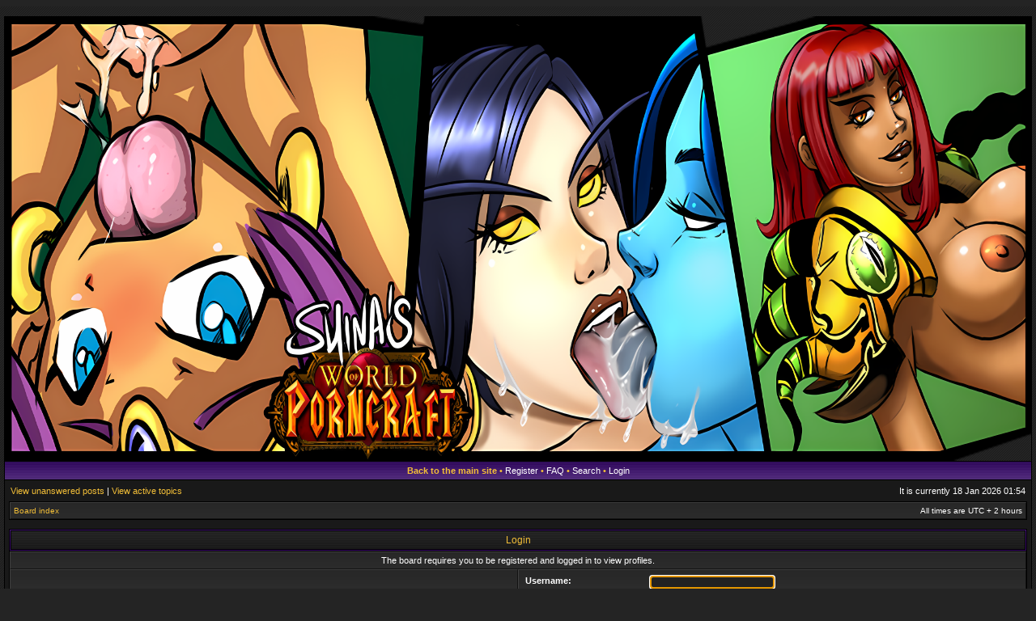

--- FILE ---
content_type: text/html; charset=UTF-8
request_url: https://forums.theworldofporncraft.com/memberlist.php?mode=viewprofile&u=48&sid=6aca8e5e02070c9cd2e3080540535773
body_size: 3071
content:
<!DOCTYPE html PUBLIC "-//W3C//DTD XHTML 1.0 Transitional//EN" "http://www.w3.org/TR/xhtml1/DTD/xhtml1-transitional.dtd">
<html xmlns="http://www.w3.org/1999/xhtml" dir="ltr" lang="en-gb" xml:lang="en-gb">
<head>

<meta http-equiv="X-UA-Compatible" content="IE=edge,chrome=1" />
<meta http-equiv="content-type" content="text/html; charset=UTF-8" />
<meta http-equiv="content-language" content="en-gb" />
<meta http-equiv="content-style-type" content="text/css" />
<meta http-equiv="imagetoolbar" content="no" />

<title>World of Porncraft Forum - Login</title>

<link rel="alternate" type="application/atom+xml" title="Feed - World of Porncraft Forum" href="https://forums.theworldofporncraft.com/feed.php" /><link rel="alternate" type="application/atom+xml" title="Feed - New Topics" href="https://forums.theworldofporncraft.com/feed.php?mode=topics" />
<!--
   phpBB style name: WoW: Alliance
   Based on style:   subsilver2
   Original author:  ST Software (http://stsoftware.biz)
   Modified by:      ST Software
-->

<link rel="stylesheet" href="./style.php?id=4&amp;lang=en&amp;sid=43f158e1c17c3e666ae58ff50568071a" type="text/css" />
<!--[if IE]>
<link rel="stylesheet" type="text/css" href="./styles/wow_alliance_purple/theme/ie7.css" />
<![endif]-->

<script type="text/javascript">
// <![CDATA[

	var onload_functions = new Array();
	var onunload_functions = new Array();
	var ca_main_width = '100%';



function popup(url, width, height, name)
{
	if (!name)
	{
		name = '_popup';
	}

	window.open(url.replace(/&amp;/g, '&'), name, 'height=' + height + ',resizable=yes,scrollbars=yes,width=' + width);
	return false;
}

function jumpto()
{
	var page = prompt('Enter the page number you wish to go to:', '');
	var per_page = '';
	var base_url = '';

	if (page !== null && !isNaN(page) && page == Math.floor(page) && page > 0)
	{
		if (base_url.indexOf('?') == -1)
		{
			document.location.href = base_url + '?start=' + ((page - 1) * per_page);
		}
		else
		{
			document.location.href = base_url.replace(/&amp;/g, '&') + '&start=' + ((page - 1) * per_page);
		}
	}
}

/**
* Find a member
*/
function find_username(url)
{
	popup(url, 760, 570, '_usersearch');
	return false;
}

/**
* Mark/unmark checklist
* id = ID of parent container, name = name prefix, state = state [true/false]
*/
function marklist(id, name, state)
{
	var parent = document.getElementById(id);
	if (!parent)
	{
		eval('parent = document.' + id);
	}

	if (!parent)
	{
		return;
	}

	var rb = parent.getElementsByTagName('input');
	
	for (var r = 0; r < rb.length; r++)
	{
		if (rb[r].name.substr(0, name.length) == name)
		{
			rb[r].checked = state;
		}
	}
}



	/**
	* New function for handling multiple calls to window.onload and window.unload by pentapenguin
	*/
	window.onload = function()
	{
		for (var i = 0; i < onload_functions.length; i++)
		{
			eval(onload_functions[i]);
		}
	};

	window.onunload = function()
	{
		for (var i = 0; i < onunload_functions.length; i++)
		{
			eval(onunload_functions[i]);
		}
	};


if(navigator.userAgent && navigator.userAgent.indexOf('Mac OS X') > 0)
{
	document.write('<link rel="stylesheet" href="./styles/wow_alliance_purple/theme/mac.css" type="text/css" />');
}

/* Change "5" to last image number */
var rand_left = Math.floor(Math.random() * 5) + 1;
var rand_right = Math.floor(Math.random() * 5) + 1;
document.write('<style type="text/css">');

document.write('</style>');

// ]]>
</script>
<script type="text/javascript" src="./styles/wow_alliance_purple/template/ca_scripts.js"></script>
</head>
<body class="ltr">

<a name="top"></a>

<table border="0" cellspacing="0" cellpadding="0" width="100%" id="maintable" align="center" style="margin-top: 20px;">
<tr>
	<td id="logorow" align="center"><div id="logo-left"><div id="logo-right">
		<a href="./index.php?sid=43f158e1c17c3e666ae58ff50568071a"></a>
	</div></div></td>
</tr>
<tr>
	<td class="navrow">
		
                        <a style="color: #f2be38; font-weight:bold;" title="Go back to the main site" href="http://www.theworldofporncraft.com/">Back to the main site</a> &#8226; 
			<a href="./ucp.php?mode=register&amp;sid=43f158e1c17c3e666ae58ff50568071a">Register</a> &#8226; 
		<a href="./faq.php?sid=43f158e1c17c3e666ae58ff50568071a">FAQ</a>
		 &#8226; <a href="./search.php?sid=43f158e1c17c3e666ae58ff50568071a">Search</a> &#8226; <a href="./ucp.php?mode=login&amp;sid=43f158e1c17c3e666ae58ff50568071a">Login</a>
	</td>
</tr>
<tr>
	<td id="contentrow">



    <table width="100%" cellspacing="0">
    <tr>
        <td class="gensmall">
            <a href="./search.php?search_id=unanswered&amp;sid=43f158e1c17c3e666ae58ff50568071a">View unanswered posts</a> | <a href="./search.php?search_id=active_topics&amp;sid=43f158e1c17c3e666ae58ff50568071a">View active topics</a>
        </td>
        <td class="gensmall" align="right">
            It is currently 18 Jan 2026 01:54<br />
            
        </td>
    </tr>
    </table>

	<table class="tablebg breadcrumb" width="100%" cellspacing="0" cellpadding="0" style="margin-top: 5px;">
	<tr>
		<td class="row1">
			<p class="breadcrumbs"><a href="./index.php?sid=43f158e1c17c3e666ae58ff50568071a">Board index</a></p>
			<p class="datetime">All times are UTC + 2 hours </p>
		</td>
	</tr>
	</table>

	<br />

<form action="./ucp.php?mode=login&amp;sid=43f158e1c17c3e666ae58ff50568071a" method="post">


<div class="cap-div"><div class="cap-left"><div class="cap-right">&nbsp;Login&nbsp;</div></div></div>
<table class="tablebg" width="100%" cellspacing="0">

	<tr>
		<td class="row3" colspan="2" align="center"><span class="gensmall">The board requires you to be registered and logged in to view profiles.</span></td>
	</tr>

<tr>
	<td class="row1" width="50%">
		<p class="genmed">In order to login you must be registered. Registering takes only a few moments but gives you increased capabilities. The board administrator may also grant additional permissions to registered users. Before you register please ensure you are familiar with our terms of use and related policies. Please ensure you read any forum rules as you navigate around the board.</p>

		<p class="genmed" align="center">
			<a href="./ucp.php?mode=terms&amp;sid=43f158e1c17c3e666ae58ff50568071a">Terms of use</a> | <a href="./ucp.php?mode=privacy&amp;sid=43f158e1c17c3e666ae58ff50568071a">Privacy policy</a>
		</p>
	</td>
	
	<td class="row2">
	
		<table align="center" cellspacing="1" cellpadding="4" style="width: 100%;">
		

		<tr>
			<td valign="top" ><b class="gensmall">Username:</b></td>
			<td><input class="post" type="text" name="username" size="25" value="" tabindex="1" />
				
					<br /><a class="gensmall" href="./ucp.php?mode=register&amp;sid=43f158e1c17c3e666ae58ff50568071a">Register</a>
				
			</td>
		</tr>
		<tr>
			<td valign="top" ><b class="gensmall">Password:</b></td>
			<td>
				<input class="post" type="password" name="password" size="25" tabindex="2" />
				<br /><a class="gensmall" href="./ucp.php?mode=sendpassword&amp;sid=43f158e1c17c3e666ae58ff50568071a">I forgot my password</a><br /><a class="gensmall" href="./ucp.php?mode=resend_act&amp;sid=43f158e1c17c3e666ae58ff50568071a">Resend activation e-mail</a>
			</td>
		</tr>
		
			<tr>
				<td>&nbsp;</td>
				<td><input type="checkbox" class="radio" name="autologin" tabindex="3" /> <span class="gensmall">Log me on automatically each visit</span></td>
			</tr>
			
			<tr>
				<td>&nbsp;</td>
				<td><input type="checkbox" class="radio" name="viewonline" tabindex="4" /> <span class="gensmall">Hide my online status this session</span></td>
			</tr>
		
		</table>
	</td>
</tr>


<input type="hidden" name="redirect" value="./memberlist.php?mode=viewprofile&amp;u=48&amp;sid=43f158e1c17c3e666ae58ff50568071a" />

<tr>
	<td class="cat" colspan="2" align="center"><input type="hidden" name="sid" value="43f158e1c17c3e666ae58ff50568071a" />
<input type="submit" name="login" class="btnmain" value="Login" tabindex="5" /></td>
</tr>
</table>



</form>

<br clear="all" />

<table class="tablebg breadcrumb" width="100%" cellspacing="0" cellpadding="0" style="margin-top: 5px;">
	<tr>
		<td class="row1">
			<p class="breadcrumbs"><a href="./index.php?sid=43f158e1c17c3e666ae58ff50568071a">Board index</a></p>
			<p class="datetime">All times are UTC + 2 hours </p>
		</td>
	</tr>
	</table>

<br clear="all" />

<div align="right">
	<form method="post" name="jumpbox" action="./viewforum.php?sid=43f158e1c17c3e666ae58ff50568071a" onsubmit="if(document.jumpbox.f.value == -1){return false;}">

	<table cellspacing="0" cellpadding="0" border="0">
	<tr>
		<td nowrap="nowrap"><span class="gensmall">Jump to:</span>&nbsp;<select name="f" onchange="if(this.options[this.selectedIndex].value != -1){ document.forms['jumpbox'].submit() }">

		
			<option value="-1">Select a forum</option>
		<option value="-1">------------------</option>
			<option value="7">Main Category</option>
		
			<option value="12">&nbsp; &nbsp;Readme</option>
		

		</select>&nbsp;<input class="btnlite" type="submit" value="Go" /></td>
	</tr>
	</table>

	</form>
</div>

<script type="text/javascript">
// <![CDATA[
	(function()
	{
		var elements = document.getElementsByName("username");
		for (var i = 0; i < elements.length; ++i)
		{
			if (elements[i].tagName.toLowerCase() == 'input')
			{
				elements[i].focus();
				break;
			}
		}
	})();
// ]]>
</script>



<div id="wrapfooter">
	
	<span class="copyright">
    Powered by <a href="http://www.phpbb.com/">phpBB</a>&reg; Forum Software &copy; phpBB Group.
	<br /> Designed by <a href="http://www.trushkin.biz">ST Software</a> for PTF.
	</span>
</div>

	</td>
</tr>
</table>

</body>
</html>

--- FILE ---
content_type: text/css; charset=UTF-8
request_url: https://forums.theworldofporncraft.com/style.php?id=4&lang=en&sid=43f158e1c17c3e666ae58ff50568071a
body_size: 3932
content:
/*  phpBB3 Style Sheet
    --------------------------------------------------------------
	Style name:			WoW: Alliance
	Based on style:		subsilver2
	Original author:	Tom Beddard ( http://www.subBlue.com/ )
	Modified by:		stsoftware ( http://www.stsoftware.biz/ )
    --------------------------------------------------------------
*/

/* Layout
 ------------ */
* {
	/* Reset browsers default margin, padding and font sizes */
	margin: 0;
	padding: 0;
}

@font-face {
  font-family: 'SFCartoonistHand-Bold';
  src: url('fonts/SFCartoonistHand-Bold.ttf');
}
				

html {
	font-size: 100%;
}

body {
	/* Text-Sizing with ems: http://www.clagnut.com/blog/348/ */
	font-family: "Lucida Grande", Verdana, Helvetica, Arial, sans-serif;
	color: #FFF;
	background: #242424 url(styles/wow_alliance_purple/theme/images/body.gif);
	font-size: 10px;
	margin: 0;
	padding: 0 5px;
}
#body-simple {
	background: #191919;
	padding: 5px;
}

/* Misc stuff */
img {
	border: none;
}

.gen {
	margin: 1px 1px;
	font-size: 1.2em;
	font-weight: bold;
}

.genmed {
	margin: 1px 1px;
	font-size: 1.1em;
}

.gensmall {
	margin: 1px 1px;
	font-size: 1em;
}

.titles {
	font-family: "Lucida Grande", Helvetica, Arial, sans-serif;
	font-weight: bold;
	font-size: 1.3em;
	text-decoration: none;
}

.error, table td .error {
	color: #f2be38;
}

.spacer {
	background: #7a59a1 url(styles/wow_alliance_purple/theme/images/th.gif) top left repeat-x;
}

hr	{ height: 0px; border: solid #732ed7 0px; border-top-width: 1px;}

.pagination {
	padding: 4px;
	font-size: 1em;
	font-weight: bold;
}

/* Links
 ------------ */
.rtl a {
	direction: rtl;
	unicode-bidi: embed;
}
/* CSS spec requires a:link, a:visited, a:hover and a:active rules to be specified in this order. */
/* See http://www.phpbb.com/bugs/phpbb3/59685 */
a {
	color: #f2be38;
	text-decoration: none;
}

a:visited {
	color: #f2be38;
	text-decoration: none;
}

a:hover {
	color: #fff;
	text-decoration: underline;
}

a:active {
	color: #f2be38;
	text-decoration: none;
}

a.forumlink {
	font-weight: bold;
	font-family: "Lucida Grande", Helvetica, Arial, sans-serif;
	font-size: 1.2em;
}

a.topictitle {
	margin: 1px 0px;
	font-family: "Lucida Grande", Helvetica, Arial, sans-serif;
	font-weight: bold;
	font-size: 1.2em;
}

a.topictitle, .postbody a {
	color: #f2be38;
}
a.topictitle:visited, .postbody a:visited {
	color: #f1b51c;
}
a.topictitle:visited:hover, .postbody a:visited:hover {
	color: #f4c650;
}
a.topictitle:hover, .postbody a:hover {
	color: #fff;
}

/* Header and logo */
#maintable {
	border-style: solid;
	border-width: 0 1px 1px 1px;
	border-color: #000;
	margin: 0 auto;
}
#logorow {
	background: url(styles/wow_alliance_purple/theme/images/logo_bg.jpg) top left repeat;
	text-align: center;
	padding: 0;
	padding-top: 275px;
}

#logo-left {
}
#logo-right {
   
}

#logorow, #logo-left {
/*	height: 310px; */
	overflow: hidden;
}

.pm-notify-new, .pm-notify-unread {
	border-left: solid 1px #5c0db5;
	border-right: solid 1px #4d0b98;
	border-top: solid 1px #5c0db5;
	border-bottom: solid 1px #4d0b98;
	background: #313131 url(styles/wow_alliance_purple/theme/images/cell.gif) top left repeat-x;
	margin: 10px 0;
	padding: 10px;
	text-align: center;
	font-size: 12px;
	font-weight: bold;
}
.pm-notify-new a, .pm-notify-new a:visited, .pm-notify-unread a, .pm-notify-unread a:visited { text-decoration: underline; }
.pm-notify-header {
	margin-bottom: 10px;
	color: #CCC;
}
.pm-notify-new, .pm-notify-unread:hover {
	border-left: solid 1px #f4c54d;
	border-right: solid 1px #f2be38;
	border-top: solid 1px #f4c54d;
	border-bottom: solid 1px #f2be38;
}
.pm-notify-new { padding: 30px; }

/* Navigation buttons */
.navrow {
	background: #53307c url(styles/wow_alliance_purple/theme/images/buttons.gif) top left repeat-x; 
	height: 21px;
	overflow: hidden;
	border-bottom: solid 1px #000;
	border-top: solid 1px #000;
	color: #f2be38;
	text-align: center;
	font-size: 11px;
	padding: 1px;
}
* html .navrow { padding: 0; }
.navrow b, .navrow strong { font-weight: normal; }
.navrow a, .navrow a:visited {
	color: #FFF;
	text-decoration: none;
}
.navrow a:hover { 
	color: #f2be38; 
	text-decoration: underline; 
}

a.link-new, a.link-new:visited { color: #f2be38; }
a.link-new:hover, a.link-new:visited:hover { color: #FFF; }

/* Content and tables */
#contentrow {
	padding: 5px;
	background-color: #191919;
}

.tablebg {
	border: solid 1px #000; 
	background: #313131 url(styles/wow_alliance_purple/theme/images/cell.gif) top left repeat-x;
}

.row1, .row2, .row3, .legend, .forumrules, tr.row1 .row, tr.row2 .row, tr.row3 .row, .postbottom {
	border-left: solid 1px #404040;
	border-right: solid 1px #121212;
	border-top: solid 1px #3C3C3C;
	border-bottom: solid 1px #131313;
	background: #313131 url(styles/wow_alliance_purple/theme/images/cell.gif) top left repeat-x;
	padding: 4px;
}
th {
	color: #c5c3c9; 
	font-size: 11px; 
	font-weight: bold;
	background: #61358f url(styles/wow_alliance_purple/theme/images/th.gif) top left repeat-x;
	white-space: nowrap;
	padding: 0 5px;
	text-align: center;
	height: 26px;
	border-left: solid 1px #5807b2;
	border-right: solid 1px #310167;
	border-top: solid 1px #630ac4;
	border-bottom: solid 1px #490993;
}
th a, th a:visited {
	color: #c5c3c9 !important;
	text-decoration: underline;
}
th a:hover {
	color: #FFF;
	text-decoration: underline;
}

td {
	padding: 2px;
}
td.profile {
	padding: 4px;
}
.catdiv {
	height: 24px;
	padding: 0 3px;
	border-left: solid 1px #404040;
	border-right: solid 1px #121212;
	border-top: solid 1px #3C3C3C;
	border-bottom: solid 1px #131313;
	background: #2C2C2C url(styles/wow_alliance_purple/theme/images/cathead.gif) top left repeat-x;
}
.rtl .catdiv {
	background: #2C2C2C url(styles/wow_alliance_purple/theme/images/cathead.gif) top left repeat-x;
}

.cat {
	height: 24px;
	padding: 0 3px;
	border-left: solid 1px #404040;
	border-right: solid 1px #121212;
	border-top: solid 1px #3C3C3C;
	border-bottom: solid 1px #131313;
	background: #2C2C2C url(styles/wow_alliance_purple/theme/images/cathead.gif) top left repeat-x;
	text-indent: 4px;
}
.cathead {
	background: #3c1668 url(styles/wow_alliance_purple/theme/images/catbottom.gif) top left repeat-x;
	height: 24px;
	padding: 1px 3px;
	border-left: solid 1px #5807b2;
	border-right: solid 1px #310167;
	border-top: solid 1px #630ac4;
	border-bottom: solid 1px #490993;
}


/* Table header */
caption, .cap-div { 
	margin: 0; 
	padding: 0;
	background: url(styles/wow_alliance_purple/theme/images/hdr_mid.gif) top left repeat-x;
	white-space: nowrap;
	height: 27px;
	text-align: center;
}
.cap-left {
	background: url(styles/wow_alliance_purple/theme/images/hdr_left.gif) top left no-repeat;
}
.cap-right {
	background: url(styles/wow_alliance_purple/theme/images/hdr_right.gif) top right no-repeat;
	padding-top: 7px;
	height: 20px;
}
caption, caption h1, caption h2, caption h3, caption h4, caption span,
.cap-div, .cap-div h1, .cap-div h2, .cap-div h3, .cap-div h4, .cap-div span { 
	font-size: 12px;
	font-weight: bold;
	color: #f2be38;
}
caption h1, caption h2, caption h3, caption h4, caption span,
.cap-div h1, .cap-div h2, .cap-div h3, .cap-div h4, .cap-div span { 
	display: inline;
}
caption a, caption a:visited, .cap-div a, .cap-div a:visited {
	color: #f2be38;
	text-decoration: underline;
}
caption a:hover, .cap-div a:hover {
	color: #fff;
	text-decoration: underline;
}


/* Footer */
#wrapfooter {
	text-align: center;
	color: #CCC;
	padding-top: 10px;
}

.copyright {
	color: #888;
	font-weight: normal;
	font-size: 9px;
	line-height: 1.2em;
}
.copyright a, .copyright a:visited {
	color: #AAA;
	text-decoration: underline;
}
.copyright a:hover { color: #FFF; }


/* Breadcrumbs */
p.breadcrumbs {
	margin: 0;
	padding: 0;
	float: left;
	color: #AAA;
	font-weight: bold;
	white-space: normal;
	font-size: 1em;
}
.rtl p.breadcrumbs {
	float: right;
}

p.datetime {
	margin: 0;
	padding: 0;
	float: right;
	white-space: nowrap;
	font-size: 1em;
}

.rtl p.datetime {
	float: left;
}

/* Index/viewforum */
.subforum.read { 
	background: url(styles/wow_alliance_purple/theme/images/sub_old.gif) top left no-repeat;
	padding-left: 12px;
}
.subforum.unread { 
	background: url(styles/wow_alliance_purple/theme/images/sub_new.gif) top left no-repeat;
	padding-left: 12px;
}
.legend {
	text-align: center;
	margin: 0 auto;
	padding: 2px;
}
.legend-viewforum { 
	margin: 0; 
	text-align: left; 
}

.forumrules {
	padding: 4px;
	font-weight: normal;
	font-size: 1.1em;
	border-left-color: #AAA;
	border-top-color: #AAA;
	border-right-color: #CCC;
	border-bottom-color: #CCC;
	font-family: "Lucida Grande", Verdana, Arial, Helvetica, sans-serif;
}
.forumrules h3 {
	color: #f2be38;
}

/* Post */
.postsubject {
	font-size: 12px;
	font-weight: bold;
	color: #6417bb;
}
td.postbottom { 
	background: #2D2D2D url(styles/wow_alliance_purple/theme/images/profile.gif) top left repeat-x; 
	font-size: 10px;
	color: #D0D0D0;
	white-space: nowrap;
	padding: 2px 4px;
	vertical-align: middle;
}
td.postbuttons { padding-top: 3px; }
.postdetails { 
	color: #CCC;
	font-size: 10px; 
	text-align: left;
}
.postdetails b {
	color: #DDD;
}
.posterrank		{ font-size: 9px; color: #B0B0B0; }
.posterprofile	{ font-size: 10px; color: #D0D0D0; }

.postauthor {
	color: #f2be38;
	font-size: 28px;
	margin-bottom: 3px;
	font-family: "SFCartoonistHand-Bold", "Comic Sans MS";
	font-weight: bold;
	-webkit-text-stroke-width: 2px;
	-webkit-text-stroke-color: black;
}
.postonline { margin-bottom: 2px; }

.postreported, .postreported a:link, .postreported a:visited, .postreported a:hover, .postreported a:active {
	margin: 1px 0px;
	color: #f2be38;
	font-weight: bold;
}

.postapprove, .postapprove a:link, .postapprove a:visited, .postapprove a:hover, .postapprove a:active {
	color: #00FF00;
	font-weight: bold;
}

.postapprove img, .postreported img {
	vertical-align: bottom;
}

.postbody {
	font-size: 12px;
	line-height: 1.4em;
	margin: 3px 0;
}
.signature {
	font-size: 11px;
	color: #EEE;
	margin-top: 5px;
}
.signature .line { color: #AAA; }

.postbody li, ol, ul {
	margin: 0 0 0 1.5em;
}

.rtl .postbody li, .rtl ol, .rtl ul {
	margin: 0 1.5em 0 0;
}

.posthilit {
    color: #f6d173;
	background-color: #444;
}

.postsubject {
	font-size: 12px;
	font-weight: bold;
	color: #6417bb;
}

.postbody a { text-decoration: underline; }

/* UCP */
.folder-current a, .folder-current a:visited {
	color: #FFF;
	font-weight: bold;
}
.folder-current a:hover { color: #f2be38; }

td.pm_marked_colour { background: #f2be38; }
td.pm_marked_colour_left { border-left: solid 3px #f2be38; padding-left: 2px; }
td.pm_marked_colour_right { border-right: solid 3px #f2be38; padding-right: 2px; }

td.pm_replied_colour { background: #5c12b0; }
td.pm_replied_colour_left { border-left: solid 3px #5c12b0; padding-left: 2px; }
td.pm_replied_colour_right { border-right: solid 3px #5c12b0; padding-right: 2px; }

td.pm_friend_colour { background: #007700; }
td.pm_friend_colour_left { border-left: solid 3px #007700; padding-left: 2px; }
td.pm_friend_colour_right { border-right: solid 3px #007700; padding-right: 2px; }

td.pm_foe_colour { background: #DD0000; }
td.pm_foe_colour_left { border-left: solid 3px #DD0000; padding-left: 2px; }
td.pm_foe_colour_right { border-right: solid 3px #DD0000; padding-right: 2px; }


/* Form Elements
 ------------ */
form {
	margin: 0px;
	padding: 0px;
	border: 0px;
}

textarea, select, .post, .btnbbcode, .btnmain, .btnlite, .btnfile, .helpline {
	font-weight: normal;
	font-family: "Lucida Grande", Verdana, Helvetica, sans-serif;
	color: #D0D0D0;
	border: 1px solid #5c12b0;
	background-color: #222;
}

input {
	font-size: 1.1em;
	padding: 1px;
}
textarea {
	font-size: 1.3em; 
	line-height: 1.4em;
	padding: 2px;
}
select {
	font-size: 1.1em;
	padding: 1px;
}

option {
	padding: 0 1em 0 0;
}

.rtl option {
	padding: 0 0 0 1em;
}

.post {
	border-style: solid;
	border-width: 1px;
}

.btnbbcode {
	font-size: 1.1em;
	border: 1px solid #444;
}
.btnbbcode:hover {
	border-color: #999;
	color: #FFF;
}

.btnmain {
	font-weight: bold;
	cursor: pointer;
	padding: 1px 5px;
	font-size: 1.1em;
}

.btnlite {
	font-weight: normal;
	cursor: pointer;
	padding: 1px 5px;
	font-size: 1.1em;
}

.btnfile {
	font-weight: normal;
	padding: 1px 5px;
	font-size: 1.1em;
}

.helpline {
	background-color: transparent;
	color: #AAA;
	border-style: none;
}
#helpline { color: #AAA; }

* html textarea, * html select, * html .post, * html .btnmain, * html .btnlite, * html .btnfile {
	border-color: #D0D0D0;
}
textarea:hover, select:hover, .post:hover, .btnmain:hover, .btnlite:hover, .btnfile:hover {
	border-color: #9054d3;
}
textarea:focus, select:focus, .post:focus, .btnmain:focus, .btnlite:focus, .btnfile:focus {
	border-color: #f2be38; 
	color: #FFF;
}

label:hover { 
	color: #f2be38; 
}

textarea.posting-textarea, #ie8#fix {
	width: 700px; 
	height: 270px; 
	min-width: 98%; 
	max-width: 98%;
}

/* BBCode
 ------------ */
.quotetitle, .attachtitle, .codetitle {
	margin: 10px 5px 0px 5px;
	padding: 2px 4px;
	border: solid 1px #090909;
	color: #D0D0D0;
	background-color: #2E2E2E;
	font-size: 0.85em;
	font-weight: bold;
}

.quotetitle .quotetitle {
	font-size: 1em;
}

.quotecontent, .attachcontent {
	margin: 0px 5px 10px 5px;
	padding: 5px;
	border-color: #090909;
	border-width: 0px 1px 1px 1px;
	border-style: solid;
	font-weight: normal;
	font-size: 1em;
	line-height: 1.4em;
/*	font-family: "Lucida Grande", "Trebuchet MS", Helvetica, Arial, sans-serif; */
	background-color: #2E2E2E;
	color: #EEE;
}

.attachcontent {
	font-size: 0.85em;
}

.codecontent {
	direction: ltr;
	margin: 0px 5px 10px 5px;
	padding: 5px;
	border-color: #090909;
	border-width: 0px 1px 1px 1px;
	border-style: solid;
	font-weight: normal;
	font-size: 11px;
	font-family: Monaco, 'Courier New', monospace;
	background-color: #2E2E2E;
	color: #EEE;
}

.quotewrapper, .codewrapper, .attachwrapper {
	clear: both;
	margin: 10px 5px;
	background: #411078 url(styles/wow_alliance_purple/theme/images/code_header.gif) top left no-repeat;
	padding-left: 19px;
	border: solid 1px #090909;
}
.quotewrapper { background-image: url(styles/wow_alliance_purple/theme/images/quote_header.gif); }
.quotewrapper .quotetitle, .codewrapper .codetitle, .attachwrapper .attachtitle { 
	margin: 0; 
	border-width: 0 0 1px 1px;
}
.quotewrapper .quotecontent, .codewrapper .codecontent, .attachwrapper .attachcontent {
	margin: 0; 
	border-width: 0 0 0 1px;
}
.attachcontent, .codecontent {
	overflow: auto;
	overflow-x: auto;
}

.syntaxbg {
	color: #FFF;
}

.syntaxcomment {
	color: #AAA;
}

.syntaxdefault {
	color: #FFF;
}

.syntaxhtml {
	color: #FFF;
}

.syntaxkeyword {
	color: #f2be38;
}

.syntaxstring {
	color: #5c12b0;
}


/* More misc stuff */
h1 {
	font-family: "Lucida Grande", "Trebuchet MS", Verdana, sans-serif;
	font-weight: bold;
	font-size: 1.8em;
	text-decoration: none;
}

h2 {
	font-family: Arial, Helvetica, sans-serif;
	font-weight: bold;
	font-size: 1.5em;
	text-decoration: none;
	line-height: 120%;
}

h3 {
	font-size: 1.3em;
	font-weight: bold;
	font-family: Arial, Helvetica, sans-serif;
	line-height: 120%;
}

h4 {
	margin: 0px;
	font-size: 1.1em;
	font-weight: bold;
}

p {
	font-size: 1.1em;
}

p.moderators {
	margin: 0px;
	float: left;
	color: #CCC;
	font-weight: bold;
}

.rtl p.moderators {
	float: right;
}

p.linkmcp {
	margin: 0px;
	float: right;
	white-space: nowrap;
}

.rtl p.linkmcp {
	float: left;
}

p.searchbar {
	padding: 2px 0;
	white-space: nowrap;
} 

p.searchbarreg {
	margin: 0px;
	float: right;
	white-space: nowrap;
}

.rtl p.searchbarreg {
	float: left;
}

p.forumdesc {
	padding-bottom: 4px;
}

p.topicauthor {
	margin: 1px 0px;
}

p.topicdetails {
	margin: 1px 0px;
}
td.history-current, tr.row1 td.history-current, tr.row2 td.history-current {
	background: #444;
}

table.colortable td {
	padding: 0;
}

pre {
	font-size: 1.1em;
	font-family: Monaco, 'Courier New', monospace;
}

.nowrap {
	white-space: nowrap;
}

.username-coloured {
	font-weight: bold;
}

.sep {
	color: #888;
}


/* reset style for file input */
.btnfile, .btnfile:hover, .btnfile:focus { 
    border: none; 
    background-color: #FFF;
    color: #000;
}

.postbody a img{
	border: 1px solid #7619e1;
        margin: 5px;
        width: 320px;
        height: 320px;
}

.postbody a img:hover{
	border: 1px solid #9e5aed;
}

/* Start Custom Scrollbar */

::-webkit-scrollbar {
    width: 14px;
}
 
::-webkit-scrollbar-track {
    -webkit-box-shadow: inset 0 0 8px rgba(0,0,0,0.9); 
    border-radius: 10px;
}
::-webkit-scrollbar-track-piece {
   -webkit-box-shadow: inset 0 0 8px rgba(0,0,0,0.5); 
}
 
::-webkit-scrollbar-thumb {
    border-radius: 10px;
    -webkit-box-shadow: inset 0 0 8px rgba(0,0,0,0.9); 
	background-color: #350B65;
}

::-webkit-scrollbar-corner{
   background-color: #2d2d2d;
}


    ::selection {
     background: #ad82ec !important; /* Safari */
    }

    ::-moz-selection {
     background: #ad82ec !important; /* Firefox */
    }
/* End Custom Scrollbar */


    #logorow{
        height: 275px;
        width: auto;           
        background:       url("http://www.forums.theworldofporncraft.com/styles/wow_alliance_purple/imageset/shinabanner3.png") center top no-repeat;
        background-size: 100% 100%;
        position: relative;
    }

    @media (max-width:768px) {
        #logorow{
            background: url("http://www.forums.theworldofporncraft.com/styles/wow_alliance_purple/imageset/shinabanner3.png") center top no-repeat;
        }
    }

    @media (max-width:576px) {
        #logorow{
            background: url("http://www.forums.theworldofporncraft.com/styles/wow_alliance_purple/imageset/shinabanner3.png") center top no-repeat;
        }
    }